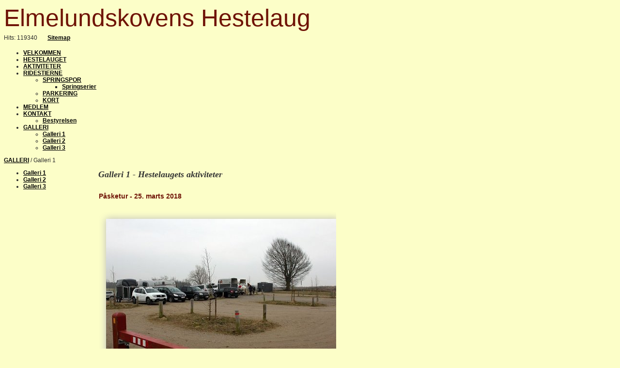

--- FILE ---
content_type: text/html; charset=iso-8859-1
request_url: https://elmelundhestelaug.dk/galleri-1
body_size: 9567
content:
<!DOCTYPE HTML>
<html>
<head>
<base href="https://elmelundhestelaug.dk">
<meta http-equiv="content-type" content="text/html; charset=iso-8859-1" />
<title>Elmelundskovens Hestelaug</title>
<meta name="description" content="meta name='google-site-verification' content='JZ_TnBC3IBx0g2F7xbDcZUFDbW7HAaZe90QSeV4E94Y',
Elmelundskovens Hestelaug har etableret 14 km gratis ridestier i Elmelundskoven ved Odense på Fyn. Hestelauget vedligeholder ridestier og springspor, afholde" />
<meta name="keywords" content="elmelundskovenshestelaug.dk, elmelundhestelaug.dk, Elmelund, ridestier, ridesti, Elmelundskovens Hestelaug, hestelaug, turridning, ride ture, ride ture Fyn, springspor, terrænspring, rytterlaug," />
<script type="text/javascript" src="admin/Systemfiles/Jquery/jquery-1.9.1.min.js"></script>
<script type="text/javascript" src="admin/Systemfiles/javascript+validate+swfobject.js?v=7"></script>
<link rel="alternate"  href="https://elmelundhestelaug.dk/Feeds/123103" type="application/rss+xml" title="elmelundhestelaug.dk"/>
<style type="text/css">
	.warning{background-color: #FFC5A8;padding: 10px;border: 1px dashed #dddddd; margin-bottom: 5px;}
	.notice{background-color: #77B272;padding: 10px;border: 1px dashed #dddddd; margin-bottom: 5px; color:#ffffff;}
	.welcome100Image{border: 0px;}
	br.innova{display:none;}
	#cmsSnippetsSidebar, #cms-standard-sidebar-left-content-elements-wrap,
	#cms-standard-sidebar-right-content-elements-wrap{width:217px; overflow:hidden;}
	a img{border:0px;}
	img.image-100{width:220px;}
	img.image-50{width:50%;}
	img.image-25{width:25%;}

	button.webshop_add_to_basket {background-image: url('../Mediafiles/Images/add_to_basket.gif');background-repeat: no-repeat;width:110px;border:1px solid #999999;background-color:#eeeeee;background-position: left center;text-align:right;padding-right:10px;}
	#webshop_customer_info_form .invalid input{background: #cc0000; color:#ffffff;}
	#webshop-form-wrap .sep-ver{width:1px; background: #eeeeee;}
	#webshop-form-wrap .sep-hor{height:1px; background: #eeeeee;}

		.cmsContentStandardGuestbookWrap input:not([type="checkbox"]), .cmsContentStandardGuestbookWrap textarea,
	.cmsContentStandardContact_formWrap input, .cmsContentStandardContact_formWrap textarea,
	.cmsContentStandardNewsletterWrap input, .cmsContentStandardNewsletterWrap textarea,
	.cmsContentStandardWebshopWrap input, .cmsContentStandardWebshopWrap textarea{
		border:1px solid #cccccc; padding: 5px; font-size:13px; -webkit-border-radius: 4px; -moz-border-radius: 4px; border-radius: 4px;
	}
	.cmsContentStandardGuestbookWrap table td, .cmsContentStandardContact_formWrap table td, .cmsContentStandardNewsletterWrap table td{background: none;}
	.cmsContentStandardGuestbookWrap button, .cmsContentStandardContact_formWrap button, .cmsContentStandardNewsletterWrap button{
		padding:8px 18px; background: #ffffff; border:1px solid #999999; font-weight: bold; -webkit-border-radius: 4px;
		-moz-border-radius: 4px; border-radius: 4px;
	}
    .lightbox {
        z-index: 1000000 !important;
    }
</style>
<link rel="stylesheet" type="text/css" href="css.php?id=123103" /><link rel="stylesheet" href="https://fonts.googleapis.com/css?family=Work+Sans:400,600,300" type="text/css" media="screen" />
<link rel="stylesheet" type="text/css" href="admin/Templates/Dynamic/hardcoded-shared/style-agg.php?sid=123103&amp;pid=1315790&amp;lid=85557&amp;template=Dynamic/hardcoded-three-columns&amp;theme=minimalist&amp;fonts=false&amp;ts=1510117429" media="screen" />

<style type="text/css">#cmsSnippetsSidebar, #cms-standard-sidebar-left-content-elements-wrap, #cms-standard-sidebar-right-content-elements-wrap{width:220px;}</style>

</head>
<body id="body" onload="validate_on_change(); " style="background-color:#fcfec8;" class="1315790 standard">

<div id="cmsOuterWrap1">
<div id="cmsOuterWrap2">
<div id="cmsOuterWrap3">
<div id="cmsOuterWrap4">
	
	<div id="cmsInnerWrap">
		
		<div id="cmsHeaderWrap">
						
			<div id="cmsHeaderInner" class="cmsInnerWrap">				
								
				<div id="cmsLogo" onclick="document.location.href='/'">
					<div id="cmsLogoText" style="color:#6f1306; font-size:50px;">Elmelundskovens Hestelaug</div>				</div>
				<div id="cmsQuickLinks">
					<table  cellspacing="0" cellpadding="0"><tr><td><table  cellspacing="0" cellpadding="0" border='0'><tr valign="middle"><td style="white-space: nowrap; " class="quick_link">Hits: 119340</td>
<td width="10">&nbsp;</td>
<td width="1" class="quick_link_separator"></td>
<td width="10">&nbsp;</td>
<td><a style="" href="?id=sitemap" class="quick_link">Sitemap</a></td>
<td width="10">&nbsp;</td>
<td width="1" class="quick_link_separator"></td>
<td width="10">&nbsp;</td>
<td><iframe src="https://www.facebook.com/plugins/like.php?href=https%3A%2F%2Felmelundhestelaug.dk%2Fgalleri-1&layout=button_count&show_faces=true&width=150&action=like&colorscheme=light&height=21&locale=da_DK" scrolling="no" frameborder="0" style="border:none; overflow:hidden; width:150px; height:21px;" allowTransparency="true"></iframe></td>
</tr></table></td></tr></table>				</div>
								<div id="cmsHeaderNavWrap">
					<div id="cmsHeaderNav">
						<ul class="dropdown">
<li id="1273915" class=""><a href="https://elmelundhestelaug.dk" title="Velkomstside"  ><span>VELKOMMEN</span></a>
</li>
<li id="1284723" class=""><a href="om-hestelauget" title="Hestelauget"  ><span>HESTELAUGET</span></a>
</li>
<li id="1390497" class=""><a href="aktiviteter" title="AKTIVITETER"  ><span>AKTIVITETER</span></a>
</li>
<li id="1316878" class=""><a href="ridestierne" title="Ridestierne"  ><span>RIDESTIERNE</span></a>
<ul class="dropdown">
<li id="1316880" class=""><a href="springspor" title="Springspor"  ><span>SPRINGSPOR</span></a>
<ul class="dropdown">
<li id="1375773" class=""><a href="springserier" title="Springserier"  ><span>Springserier</span></a>
</li>
</ul>
</li>
<li id="1316879" class=""><a href="parkering" title="Parkering"  ><span>PARKERING</span></a>
</li>
<li id="1273919" class=""><a href="side4" title="Kort"  ><span>KORT</span></a>
</li>
</ul>
</li>
<li id="1273916" class=""><a href="side1" title="Medlem"  ><span>MEDLEM</span></a>
</li>
<li id="1284715" class=""><a href="kontakt-2" title="Kontakt"  ><span>KONTAKT</span></a>
<ul class="dropdown">
<li id="1313038" class=""><a href="bestyrelsen" title="Bestyrelsen"  ><span>Bestyrelsen</span></a>
</li>
</ul>
</li>
<li id="1315789" class="selected"><a href="galleri-4" title="Galleri"  ><span>GALLERI</span></a>
<ul class="dropdown">
<li id="1315790" class="selected"><a href="galleri-1" title="Galleri 1- Hestelaugets aktiviteter"  ><span>Galleri 1</span></a>
</li>
<li id="1315735" class=""><a href="galleri-2" title="Galleri 2 - Brugernes egne billeder"  ><span>Galleri 2</span></a>
</li>
<li id="1315477" class=""><a href="galleri" title="Galleri 3 - Etablering af ridestierne 2015 - 2016"  ><span>Galleri 3</span></a>
</li>
</ul>
</li>
</ul>
						<div style="clear:left;"></div>
					</div>
				</div>
			</div>
			
			<div id="cmsHeaderFullWidthWrap">
				
			</div>
		</div>
		
				<div id="cmsHeaderSubWrap">
			<div id="cmsHeaderSubInner" class="cmsInnerWrap">
				<div id="cmsBreadcrumbs">
					<a href="?id=1315789">GALLERI</a>&nbsp;/&nbsp;Galleri 1				</div>				
			</div>
		</div>
				
		<div id="cmsMiddleWrap">
						
			<div id="cmsMiddleInner" class="cmsInnerWrap">
				
				<table style="width:100%;" cellpadding="0" cellspacing="0">
					
										<tr>		
						<td valign="top" id="cmsLeftCol">						
							<div id="cmsMiddleNav">
<ul>
<li id="1315790" class="selected"><a href="galleri-1" title="Galleri 1- Hestelaugets aktiviteter"  ><span>Galleri 1</span></a>
</li>
<li id="1315735" class=""><a href="galleri-2" title="Galleri 2 - Brugernes egne billeder"  ><span>Galleri 2</span></a>
</li>
<li id="1315477" class=""><a href="galleri" title="Galleri 3 - Etablering af ridestierne 2015 - 2016"  ><span>Galleri 3</span></a>
</li>
</ul>
</div>
							

						</td>		
						
						<td id="cmsStandardContent" valign="top">							
       						
	<table cellpadding="0" cellspacing="0">
		<tr>	  
			<td width="1"></td>
			<td width="2"></td>
			<td>
		
						
				<!--Headline-->
				<table cellspacing="0" cellpadding="0" width="490">
				  	<tr> 	  
				 	  	<td width="6" valign="top"></td>
						<td class="standard-page-headline-wrap">
							<h1>Galleri 1 - Hestelaugets aktiviteter</h1>						</td>
					</tr>
				</table>
	
										<table cellpadding="0" cellspacing="0" width="100%">
						    <tr>
						    	<td></td>
						    	<td colspan="3"></td>
						    </tr>
						    <tr>		  
								<td width="6" valign="top"></td>			
						    	<td width="1"></td>
					
											
					      		<td>
					      															  	<div style="overflow:hidden;width:490px;" class="pageContentSection cmsContentStandardTextWrap">
								  	
								  	<div class='m_text_container'><h2><strong>P&aring;sketur - 25. marts 2018</strong></h2></div>																		</div>
							  </td>
							  <td width="1"></td>
							</tr>
							<tr>
								<td></td>
								<td colspan="3"></td>
							</tr>
							<tr>
								<td height=10></td>
							</tr>
					  	</table> 
										<table cellpadding="0" cellspacing="0" width="100%">
						    <tr>
						    	<td></td>
						    	<td colspan="3"></td>
						    </tr>
						    <tr>		  
								<td width="6" valign="top"></td>			
						    	<td width="1"></td>
					
											
					      		<td>
					      															  	<div style="overflow:hidden;width:490px;" class="pageContentSection cmsContentStandardGalleryWrap">
								  	
								  	
				<script>
					$(window).load(function(){
						var galleryImageOffset, galleryPosY, galleryPosX, galleryCaption, galleryImgHeight, galleryImgWidth;
						$("a.caption-hover").hover(function(){
							if ( !$(".gallery-caption-wrap").length ){
								$("#cmsOuterWrap1").prepend("<div class=\"gallery-caption-wrap\" style=\"display:none; position:absolute; overflow:auto; width:250px; z-index:2; background: url(https://elmelundhestelaug.dk/admin/Mediafiles/Images/arrow_up.png) no-repeat center top;\"><div class=\"inner\" style=\"color:white; padding:10px; margin-top:8px; font-size:11px; text-decoration:none; font-weight:normal; line-height:150%; background:#222222; border-radius:4px;\"></div></div>");
							}							
							galleryImageOffset = $(this).offset();	
							galleryImgHeight = $(this).find("img").height(); galleryImgWidth = $(this).find("img").width();
							if ($(this).parent().parent().hasClass("nailthumb-container")){galleryImgHeight = $(this).parent().parent().height(); galleryImgWidth = $(this).parent().parent().width();}		
							galleryPosY = (galleryImageOffset.top + galleryImgHeight) - 5 + "px";
							galleryPosX = (galleryImageOffset.left - $(window).scrollLeft() + ( (galleryImgWidth-250)/2 )) + "px";							
							galleryCaption = $(this).attr("data-title");
							$(".gallery-caption-wrap .inner").html( galleryCaption );
							$(".gallery-caption-wrap").css("top",galleryPosY).css("left",galleryPosX).fadeIn(200);														
						},
						function(){
							$(".gallery-caption-wrap").hide();
						});
					});
				</script>
				<script>
					jQuery(document).ready(function() {
						$('a.read_more').click(function(){
	  						$(this).parent().find('span.read_more_wrap, span.read_more_delimiter, a.read_more .label1, a.read_more .label2').toggle();
	  						return false;
	  					});
  					});
				</script>
				<style type='text/css'>
					span.read_more_wrap, a.read_more .label2{display:none;}
				</style>
				<script type="text/javascript" src="https://elmelundhestelaug.dk/admin/Modules/Gallery_v2/Js/nailthumb/jquery.nailthumb.1.1.min.js"></script><script type="text/javascript" src="https://elmelundhestelaug.dk/admin/Modules/Gallery_v2/Js/imagesloaded.pkgd.min.js"></script><link rel="stylesheet" type="text/css" href="https://elmelundhestelaug.dk/admin/Modules/Gallery_v2/Js/nailthumb/jquery.nailthumb.1.1.min.css" media="screen" /><script>function galleryCropped(iWidth, sGalleryCroppedSelector){
					$(sGalleryCroppedSelector).imagesLoaded( function() { 
						$(sGalleryCroppedSelector).nailthumb({width:iWidth, height:iWidth, fitDirection:'center center', replaceAnimation:'null', preload:false});
					});
				}
				$(document).ready(function() {					
					var imgWidthTmp252995 = $('.gallery-cropped-wrap-252995').width() / 6;
					imgWidthTmp252995 -= 30;
                    galleryCropped(imgWidthTmp252995, '.nailthumb-container-252995');                    
                });
                var resizeTimer252995 = null;
                $(window).bind('resize', function() {				    	
                	imgWidthTmp252995 = $('.gallery-cropped-wrap-252995').width() / 6;
					imgWidthTmp252995 -= 30;
			       	if (resizeTimer252995) clearTimeout(resizeTimer252995);			       	
			        resizeTimer252995 = setTimeout(function(){ galleryCropped(imgWidthTmp252995, '.nailthumb-container-252995'); }, 200); 
			    });                
                </script><style>.gallery-cropped-wrap-252995 .nailthumb-container{float:left;margin:15px;box-shadow: 0 0 15px #bbbbbb;}.gallery-cropped-wrap .nailthumb-container img, a.caption-hover{display:block;}</style><script type="text/javascript" language="javascript" src="https://elmelundhestelaug.dk/admin/Systemfiles/Jquery/Lightbox/jquery-lightbox-2.7.1/js/lightbox.min.js"></script>
<link rel="stylesheet" href="https://elmelundhestelaug.dk/admin/Systemfiles/Jquery/Lightbox/jquery-lightbox-2.7.1/css/lightbox.css" type="text/css" media="screen" />
			
				<div class="gallery-wrap gallery-wrap-252995 gallery-cropped-wrap gallery-cropped-wrap-252995">
					 <div class="nailthumb-container nailthumb-container-252995"><div class="inner"><a href="/uf/120000_129999/123103/bdf22571cc57268dc025ed2ea511f948.jpg" class="" data-lightbox="252995"><img src="/uf/120000_129999/123103/L/bdf22571cc57268dc025ed2ea511f948.jpg" alt="" title="" /></a></div></div> <div class="nailthumb-container nailthumb-container-252995"><div class="inner"><a href="/uf/120000_129999/123103/bfb39801b6827d6d08c6b4d6b225cb50.jpg" class="" data-lightbox="252995"><img src="/uf/120000_129999/123103/L/bfb39801b6827d6d08c6b4d6b225cb50.jpg" alt="" title="" /></a></div></div> <div class="nailthumb-container nailthumb-container-252995"><div class="inner"><a href="/uf/120000_129999/123103/46a6f5dce75fe8b47076806ed56d8d08.jpg" class="" data-lightbox="252995"><img src="/uf/120000_129999/123103/L/46a6f5dce75fe8b47076806ed56d8d08.jpg" alt="" title="" /></a></div></div> <div class="nailthumb-container nailthumb-container-252995"><div class="inner"><a href="/uf/120000_129999/123103/f93bcd0296fd06c7a577859e88cef25e.jpg" class="" data-lightbox="252995"><img src="/uf/120000_129999/123103/L/f93bcd0296fd06c7a577859e88cef25e.jpg" alt="" title="" /></a></div></div> <div class="nailthumb-container nailthumb-container-252995"><div class="inner"><a href="/uf/120000_129999/123103/564d52f00fce8beb642a25314d725d43.jpg" class="" data-lightbox="252995"><img src="/uf/120000_129999/123103/L/564d52f00fce8beb642a25314d725d43.jpg" alt="" title="" /></a></div></div> <div class="nailthumb-container nailthumb-container-252995"><div class="inner"><a href="/uf/120000_129999/123103/48979999848d8e86d7563c7075cad6de.jpg" class="" data-lightbox="252995"><img src="/uf/120000_129999/123103/L/48979999848d8e86d7563c7075cad6de.jpg" alt="" title="" /></a></div></div> <div class="nailthumb-container nailthumb-container-252995"><div class="inner"><a href="/uf/120000_129999/123103/b547797333b1c08a7d694e813c6fe929.jpg" class="" data-lightbox="252995"><img src="/uf/120000_129999/123103/L/b547797333b1c08a7d694e813c6fe929.jpg" alt="" title="" /></a></div></div> <div class="nailthumb-container nailthumb-container-252995"><div class="inner"><a href="/uf/120000_129999/123103/81cb6a5496abe7167a7243a959c2930a.jpg" class="" data-lightbox="252995"><img src="/uf/120000_129999/123103/L/81cb6a5496abe7167a7243a959c2930a.jpg" alt="" title="" /></a></div></div> <div class="nailthumb-container nailthumb-container-252995"><div class="inner"><a href="/uf/120000_129999/123103/689158449af25f5e76159a87ce0fbec1.jpg" class="" data-lightbox="252995"><img src="/uf/120000_129999/123103/L/689158449af25f5e76159a87ce0fbec1.jpg" alt="" title="" /></a></div></div> <div class="nailthumb-container nailthumb-container-252995"><div class="inner"><a href="/uf/120000_129999/123103/06b0bab95bffff651c7387eb1a99f153.jpg" class="" data-lightbox="252995"><img src="/uf/120000_129999/123103/L/06b0bab95bffff651c7387eb1a99f153.jpg" alt="" title="" /></a></div></div> <div class="nailthumb-container nailthumb-container-252995"><div class="inner"><a href="/uf/120000_129999/123103/43bd64b3be423d381055f42b7198ac05.jpg" class="" data-lightbox="252995"><img src="/uf/120000_129999/123103/L/43bd64b3be423d381055f42b7198ac05.jpg" alt="" title="" /></a></div></div> <div class="nailthumb-container nailthumb-container-252995"><div class="inner"><a href="/uf/120000_129999/123103/b694ff306ce52ac9e27d44dba9ee5980.jpg" class="" data-lightbox="252995"><img src="/uf/120000_129999/123103/L/b694ff306ce52ac9e27d44dba9ee5980.jpg" alt="" title="" /></a></div></div>
					<div style="clear:left;"></div>
				</div>
																					</div>
							  </td>
							  <td width="1"></td>
							</tr>
							<tr>
								<td></td>
								<td colspan="3"></td>
							</tr>
							<tr>
								<td height=10></td>
							</tr>
					  	</table> 
										<table cellpadding="0" cellspacing="0" width="100%">
						    <tr>
						    	<td></td>
						    	<td colspan="3"></td>
						    </tr>
						    <tr>		  
								<td width="6" valign="top"></td>			
						    	<td width="1"></td>
					
											
					      		<td>
					      															  	<div style="overflow:hidden;width:490px;" class="pageContentSection cmsContentStandardTextWrap">
								  	
								  	<div class='m_text_container'><h2><strong>Arbejdsdag - 20. januar 2018</strong></h2></div>																		</div>
							  </td>
							  <td width="1"></td>
							</tr>
							<tr>
								<td></td>
								<td colspan="3"></td>
							</tr>
							<tr>
								<td height=10></td>
							</tr>
					  	</table> 
										<table cellpadding="0" cellspacing="0" width="100%">
						    <tr>
						    	<td></td>
						    	<td colspan="3"></td>
						    </tr>
						    <tr>		  
								<td width="6" valign="top"></td>			
						    	<td width="1"></td>
					
											
					      		<td>
					      															  	<div style="overflow:hidden;width:490px;" class="pageContentSection cmsContentStandardGalleryWrap">
								  	
								  	<script>
				$(document).ready(function() {					
					var imgWidthTmp252994 = $('.gallery-cropped-wrap-252994').width() / 5;
					imgWidthTmp252994 -= 30;
                    galleryCropped(imgWidthTmp252994, '.nailthumb-container-252994');                    
                });
                var resizeTimer252994 = null;
                $(window).bind('resize', function() {				    	
                	imgWidthTmp252994 = $('.gallery-cropped-wrap-252994').width() / 5;
					imgWidthTmp252994 -= 30;
			       	if (resizeTimer252994) clearTimeout(resizeTimer252994);			       	
			        resizeTimer252994 = setTimeout(function(){ galleryCropped(imgWidthTmp252994, '.nailthumb-container-252994'); }, 200); 
			    });                
                </script><style>.gallery-cropped-wrap-252994 .nailthumb-container{float:left;margin:15px;box-shadow: 0 0 15px #bbbbbb;}</style>			
				<div class="gallery-wrap gallery-wrap-252994 gallery-cropped-wrap gallery-cropped-wrap-252994">
					 <div class="nailthumb-container nailthumb-container-252994"><div class="inner"><a href="/uf/120000_129999/123103/f3708134a92c81d61a9b4715aa4b1b4d.jpg" class="" data-lightbox="252994"><img src="/uf/120000_129999/123103/L/f3708134a92c81d61a9b4715aa4b1b4d.jpg" alt="" title="" /></a></div></div> <div class="nailthumb-container nailthumb-container-252994"><div class="inner"><a href="/uf/120000_129999/123103/a76f7bb001ec61cfee3d91af4f24e53b.jpg" class="" data-lightbox="252994"><img src="/uf/120000_129999/123103/L/a76f7bb001ec61cfee3d91af4f24e53b.jpg" alt="" title="" /></a></div></div> <div class="nailthumb-container nailthumb-container-252994"><div class="inner"><a href="/uf/120000_129999/123103/f287b65073bf8489ee341587236a7295.jpg" class="" data-lightbox="252994"><img src="/uf/120000_129999/123103/L/f287b65073bf8489ee341587236a7295.jpg" alt="" title="" /></a></div></div> <div class="nailthumb-container nailthumb-container-252994"><div class="inner"><a href="/uf/120000_129999/123103/3efd859a0f8e16fc73b9ae4ad34aa93e.jpg" class="" data-lightbox="252994"><img src="/uf/120000_129999/123103/L/3efd859a0f8e16fc73b9ae4ad34aa93e.jpg" alt="" title="" /></a></div></div> <div class="nailthumb-container nailthumb-container-252994"><div class="inner"><a href="/uf/120000_129999/123103/d68c4053b1123dcb1851de44b80c9cce.jpg" class="" data-lightbox="252994"><img src="/uf/120000_129999/123103/L/d68c4053b1123dcb1851de44b80c9cce.jpg" alt="" title="" /></a></div></div>
					<div style="clear:left;"></div>
				</div>
																					</div>
							  </td>
							  <td width="1"></td>
							</tr>
							<tr>
								<td></td>
								<td colspan="3"></td>
							</tr>
							<tr>
								<td height=10></td>
							</tr>
					  	</table> 
										<table cellpadding="0" cellspacing="0" width="100%">
						    <tr>
						    	<td></td>
						    	<td colspan="3"></td>
						    </tr>
						    <tr>		  
								<td width="6" valign="top"></td>			
						    	<td width="1"></td>
					
											
					      		<td>
					      															  	<div style="overflow:hidden;width:490px;" class="pageContentSection cmsContentStandardTextWrap">
								  	
								  	<div class='m_text_container'><h2><strong>Juletur - 10. december 2017</strong></h2></div>																		</div>
							  </td>
							  <td width="1"></td>
							</tr>
							<tr>
								<td></td>
								<td colspan="3"></td>
							</tr>
							<tr>
								<td height=10></td>
							</tr>
					  	</table> 
										<table cellpadding="0" cellspacing="0" width="100%">
						    <tr>
						    	<td></td>
						    	<td colspan="3"></td>
						    </tr>
						    <tr>		  
								<td width="6" valign="top"></td>			
						    	<td width="1"></td>
					
											
					      		<td>
					      															  	<div style="overflow:hidden;width:490px;" class="pageContentSection cmsContentStandardGalleryWrap">
								  	
								  	<script>
				$(document).ready(function() {					
					var imgWidthTmp252993 = $('.gallery-cropped-wrap-252993').width() / 6;
					imgWidthTmp252993 -= 30;
                    galleryCropped(imgWidthTmp252993, '.nailthumb-container-252993');                    
                });
                var resizeTimer252993 = null;
                $(window).bind('resize', function() {				    	
                	imgWidthTmp252993 = $('.gallery-cropped-wrap-252993').width() / 6;
					imgWidthTmp252993 -= 30;
			       	if (resizeTimer252993) clearTimeout(resizeTimer252993);			       	
			        resizeTimer252993 = setTimeout(function(){ galleryCropped(imgWidthTmp252993, '.nailthumb-container-252993'); }, 200); 
			    });                
                </script><style>.gallery-cropped-wrap-252993 .nailthumb-container{float:left;margin:15px;box-shadow: 0 0 15px #bbbbbb;}</style>			
				<div class="gallery-wrap gallery-wrap-252993 gallery-cropped-wrap gallery-cropped-wrap-252993">
					 <div class="nailthumb-container nailthumb-container-252993"><div class="inner"><a href="/uf/120000_129999/123103/bc32d01fa992695e0886cd79653bfad0.jpg" class="" data-lightbox="252993"><img src="/uf/120000_129999/123103/L/bc32d01fa992695e0886cd79653bfad0.jpg" alt="" title="" /></a></div></div> <div class="nailthumb-container nailthumb-container-252993"><div class="inner"><a href="/uf/120000_129999/123103/2fbcacd9bcf8c06b4a4b46fb2dc23e0b.jpg" class="" data-lightbox="252993"><img src="/uf/120000_129999/123103/L/2fbcacd9bcf8c06b4a4b46fb2dc23e0b.jpg" alt="" title="" /></a></div></div> <div class="nailthumb-container nailthumb-container-252993"><div class="inner"><a href="/uf/120000_129999/123103/6f3d70875ae32c70c79fef80062d322f.jpg" class="" data-lightbox="252993"><img src="/uf/120000_129999/123103/L/6f3d70875ae32c70c79fef80062d322f.jpg" alt="" title="" /></a></div></div> <div class="nailthumb-container nailthumb-container-252993"><div class="inner"><a href="/uf/120000_129999/123103/25735db609187b38ea044616797c5c76.jpg" class="" data-lightbox="252993"><img src="/uf/120000_129999/123103/L/25735db609187b38ea044616797c5c76.jpg" alt="" title="" /></a></div></div> <div class="nailthumb-container nailthumb-container-252993"><div class="inner"><a href="/uf/120000_129999/123103/3fa22942c67816efc6af32e8f50b360c.jpg" class="" data-lightbox="252993"><img src="/uf/120000_129999/123103/L/3fa22942c67816efc6af32e8f50b360c.jpg" alt="" title="" /></a></div></div> <div class="nailthumb-container nailthumb-container-252993"><div class="inner"><a href="/uf/120000_129999/123103/cf0d3dc80ade6b13bbd9e4ad32d6b91f.jpg" class="" data-lightbox="252993"><img src="/uf/120000_129999/123103/L/cf0d3dc80ade6b13bbd9e4ad32d6b91f.jpg" alt="" title="" /></a></div></div> <div class="nailthumb-container nailthumb-container-252993"><div class="inner"><a href="/uf/120000_129999/123103/58bff3961b06e5e38e1b1fdca9f3e2fe.jpg" class="" data-lightbox="252993"><img src="/uf/120000_129999/123103/L/58bff3961b06e5e38e1b1fdca9f3e2fe.jpg" alt="" title="" /></a></div></div> <div class="nailthumb-container nailthumb-container-252993"><div class="inner"><a href="/uf/120000_129999/123103/fe5d7f54b43b97552e860af5ce3de293.jpg" class="" data-lightbox="252993"><img src="/uf/120000_129999/123103/L/fe5d7f54b43b97552e860af5ce3de293.jpg" alt="" title="" /></a></div></div> <div class="nailthumb-container nailthumb-container-252993"><div class="inner"><a href="/uf/120000_129999/123103/dbaade9b4f6fe43bf4d236a85cc64a98.jpg" class="" data-lightbox="252993"><img src="/uf/120000_129999/123103/L/dbaade9b4f6fe43bf4d236a85cc64a98.jpg" alt="" title="" /></a></div></div> <div class="nailthumb-container nailthumb-container-252993"><div class="inner"><a href="/uf/120000_129999/123103/1f2112cbffe62c92fcf2f0edfbdbd12c.jpg" class="" data-lightbox="252993"><img src="/uf/120000_129999/123103/L/1f2112cbffe62c92fcf2f0edfbdbd12c.jpg" alt="" title="" /></a></div></div>
					<div style="clear:left;"></div>
				</div>
																					</div>
							  </td>
							  <td width="1"></td>
							</tr>
							<tr>
								<td></td>
								<td colspan="3"></td>
							</tr>
							<tr>
								<td height=10></td>
							</tr>
					  	</table> 
										<table cellpadding="0" cellspacing="0" width="100%">
						    <tr>
						    	<td></td>
						    	<td colspan="3"></td>
						    </tr>
						    <tr>		  
								<td width="6" valign="top"></td>			
						    	<td width="1"></td>
					
											
					      		<td>
					      															  	<div style="overflow:hidden;width:490px;" class="pageContentSection cmsContentStandardTextWrap">
								  	
								  	<div class='m_text_container'><h2><strong>L&oslash;vfaldstur&nbsp; - 12. november 2017</strong></h2></div>																		</div>
							  </td>
							  <td width="1"></td>
							</tr>
							<tr>
								<td></td>
								<td colspan="3"></td>
							</tr>
							<tr>
								<td height=10></td>
							</tr>
					  	</table> 
										<table cellpadding="0" cellspacing="0" width="100%">
						    <tr>
						    	<td></td>
						    	<td colspan="3"></td>
						    </tr>
						    <tr>		  
								<td width="6" valign="top"></td>			
						    	<td width="1"></td>
					
											
					      		<td>
					      															  	<div style="overflow:hidden;width:490px;" class="pageContentSection cmsContentStandardGalleryWrap">
								  	
								  	<script>
				$(document).ready(function() {					
					var imgWidthTmp246014 = $('.gallery-cropped-wrap-246014').width() / 6;
					imgWidthTmp246014 -= 30;
                    galleryCropped(imgWidthTmp246014, '.nailthumb-container-246014');                    
                });
                var resizeTimer246014 = null;
                $(window).bind('resize', function() {				    	
                	imgWidthTmp246014 = $('.gallery-cropped-wrap-246014').width() / 6;
					imgWidthTmp246014 -= 30;
			       	if (resizeTimer246014) clearTimeout(resizeTimer246014);			       	
			        resizeTimer246014 = setTimeout(function(){ galleryCropped(imgWidthTmp246014, '.nailthumb-container-246014'); }, 200); 
			    });                
                </script><style>.gallery-cropped-wrap-246014 .nailthumb-container{float:left;margin:15px;box-shadow: 0 0 15px #bbbbbb;}</style>			
				<div class="gallery-wrap gallery-wrap-246014 gallery-cropped-wrap gallery-cropped-wrap-246014">
					 <div class="nailthumb-container nailthumb-container-246014"><div class="inner"><a href="/uf/120000_129999/123103/4acdbf5dacbee592965b33d420f3b26d.jpg" class="" data-lightbox="246014"><img src="/uf/120000_129999/123103/L/4acdbf5dacbee592965b33d420f3b26d.jpg" alt="" title="" /></a></div></div> <div class="nailthumb-container nailthumb-container-246014"><div class="inner"><a href="/uf/120000_129999/123103/9b58bf09b7e54ca773a55c868569b1c6.jpg" class="" data-lightbox="246014"><img src="/uf/120000_129999/123103/L/9b58bf09b7e54ca773a55c868569b1c6.jpg" alt="" title="" /></a></div></div> <div class="nailthumb-container nailthumb-container-246014"><div class="inner"><a href="/uf/120000_129999/123103/d4232a69692734130e7417a4f8e7fdb6.jpg" class="" data-lightbox="246014"><img src="/uf/120000_129999/123103/L/d4232a69692734130e7417a4f8e7fdb6.jpg" alt="" title="" /></a></div></div> <div class="nailthumb-container nailthumb-container-246014"><div class="inner"><a href="/uf/120000_129999/123103/a4fc983d897566848fc44689bbe5821b.jpg" class="" data-lightbox="246014"><img src="/uf/120000_129999/123103/L/a4fc983d897566848fc44689bbe5821b.jpg" alt="" title="" /></a></div></div> <div class="nailthumb-container nailthumb-container-246014"><div class="inner"><a href="/uf/120000_129999/123103/56e93711ab0ff55acfdc3b2159447e24.jpg" class="" data-lightbox="246014"><img src="/uf/120000_129999/123103/L/56e93711ab0ff55acfdc3b2159447e24.jpg" alt="" title="" /></a></div></div> <div class="nailthumb-container nailthumb-container-246014"><div class="inner"><a href="/uf/120000_129999/123103/8a96eed613a233540fd26a43035a635d.jpg" class="" data-lightbox="246014"><img src="/uf/120000_129999/123103/L/8a96eed613a233540fd26a43035a635d.jpg" alt="" title="" /></a></div></div> <div class="nailthumb-container nailthumb-container-246014"><div class="inner"><a href="/uf/120000_129999/123103/167632e9008c9db0c68883a892a96553.jpg" class="" data-lightbox="246014"><img src="/uf/120000_129999/123103/L/167632e9008c9db0c68883a892a96553.jpg" alt="" title="" /></a></div></div> <div class="nailthumb-container nailthumb-container-246014"><div class="inner"><a href="/uf/120000_129999/123103/30f628fa5f9ed297c4d7d29b96856685.jpg" class="" data-lightbox="246014"><img src="/uf/120000_129999/123103/L/30f628fa5f9ed297c4d7d29b96856685.jpg" alt="" title="" /></a></div></div> <div class="nailthumb-container nailthumb-container-246014"><div class="inner"><a href="/uf/120000_129999/123103/73791eb864e8ca54f3d1ab3c7044d780.jpg" class="" data-lightbox="246014"><img src="/uf/120000_129999/123103/L/73791eb864e8ca54f3d1ab3c7044d780.jpg" alt="" title="" /></a></div></div> <div class="nailthumb-container nailthumb-container-246014"><div class="inner"><a href="/uf/120000_129999/123103/cebad7a00db78f1a9ec626d9c67348e9.jpg" class="" data-lightbox="246014"><img src="/uf/120000_129999/123103/L/cebad7a00db78f1a9ec626d9c67348e9.jpg" alt="" title="" /></a></div></div> <div class="nailthumb-container nailthumb-container-246014"><div class="inner"><a href="/uf/120000_129999/123103/0e54ee841e4c1abb20dd4447a024d75d.jpg" class="" data-lightbox="246014"><img src="/uf/120000_129999/123103/L/0e54ee841e4c1abb20dd4447a024d75d.jpg" alt="" title="" /></a></div></div> <div class="nailthumb-container nailthumb-container-246014"><div class="inner"><a href="/uf/120000_129999/123103/e1cc6082862afc804c30d1c982975abb.jpg" class="" data-lightbox="246014"><img src="/uf/120000_129999/123103/L/e1cc6082862afc804c30d1c982975abb.jpg" alt="" title="" /></a></div></div> <div class="nailthumb-container nailthumb-container-246014"><div class="inner"><a href="/uf/120000_129999/123103/3c020f5d7fcf21c855a9fdaf1244a868.jpg" class="" data-lightbox="246014"><img src="/uf/120000_129999/123103/L/3c020f5d7fcf21c855a9fdaf1244a868.jpg" alt="" title="" /></a></div></div> <div class="nailthumb-container nailthumb-container-246014"><div class="inner"><a href="/uf/120000_129999/123103/8ea4d8d64ff8a5cae300c0484a92beea.jpg" class="" data-lightbox="246014"><img src="/uf/120000_129999/123103/L/8ea4d8d64ff8a5cae300c0484a92beea.jpg" alt="" title="" /></a></div></div> <div class="nailthumb-container nailthumb-container-246014"><div class="inner"><a href="/uf/120000_129999/123103/ade9800514870bf84a1271378f69051c.jpg" class="" data-lightbox="246014"><img src="/uf/120000_129999/123103/L/ade9800514870bf84a1271378f69051c.jpg" alt="" title="" /></a></div></div> <div class="nailthumb-container nailthumb-container-246014"><div class="inner"><a href="/uf/120000_129999/123103/a2aaf9b329e0fda95b9a0bbcc8251ada.jpg" class="" data-lightbox="246014"><img src="/uf/120000_129999/123103/L/a2aaf9b329e0fda95b9a0bbcc8251ada.jpg" alt="" title="" /></a></div></div> <div class="nailthumb-container nailthumb-container-246014"><div class="inner"><a href="/uf/120000_129999/123103/41ca7ff86c3e946d573551380bfbbb22.jpg" class="" data-lightbox="246014"><img src="/uf/120000_129999/123103/L/41ca7ff86c3e946d573551380bfbbb22.jpg" alt="" title="" /></a></div></div> <div class="nailthumb-container nailthumb-container-246014"><div class="inner"><a href="/uf/120000_129999/123103/7f9fe92e376bc3c456b18934c3580aaf.jpg" class="" data-lightbox="246014"><img src="/uf/120000_129999/123103/L/7f9fe92e376bc3c456b18934c3580aaf.jpg" alt="" title="" /></a></div></div> <div class="nailthumb-container nailthumb-container-246014"><div class="inner"><a href="/uf/120000_129999/123103/daada70b764a8c155e6b089796883f0d.jpg" class="" data-lightbox="246014"><img src="/uf/120000_129999/123103/L/daada70b764a8c155e6b089796883f0d.jpg" alt="" title="" /></a></div></div> <div class="nailthumb-container nailthumb-container-246014"><div class="inner"><a href="/uf/120000_129999/123103/ad8c90f02dbba4536b5bb9cd39f3bf20.jpg" class="" data-lightbox="246014"><img src="/uf/120000_129999/123103/L/ad8c90f02dbba4536b5bb9cd39f3bf20.jpg" alt="" title="" /></a></div></div> <div class="nailthumb-container nailthumb-container-246014"><div class="inner"><a href="/uf/120000_129999/123103/5ab35d6af53d8a30aa0447a22c6c2c5c.jpg" class="" data-lightbox="246014"><img src="/uf/120000_129999/123103/L/5ab35d6af53d8a30aa0447a22c6c2c5c.jpg" alt="" title="" /></a></div></div> <div class="nailthumb-container nailthumb-container-246014"><div class="inner"><a href="/uf/120000_129999/123103/cbbc74b44cc3c9b4673a2c54a596e7b2.jpg" class="" data-lightbox="246014"><img src="/uf/120000_129999/123103/L/cbbc74b44cc3c9b4673a2c54a596e7b2.jpg" alt="" title="" /></a></div></div> <div class="nailthumb-container nailthumb-container-246014"><div class="inner"><a href="/uf/120000_129999/123103/0fe40dff94abeebd6555d70bd33cef7e.jpg" class="" data-lightbox="246014"><img src="/uf/120000_129999/123103/L/0fe40dff94abeebd6555d70bd33cef7e.jpg" alt="" title="" /></a></div></div>
					<div style="clear:left;"></div>
				</div>
																					</div>
							  </td>
							  <td width="1"></td>
							</tr>
							<tr>
								<td></td>
								<td colspan="3"></td>
							</tr>
							<tr>
								<td height=10></td>
							</tr>
					  	</table> 
										<table cellpadding="0" cellspacing="0" width="100%">
						    <tr>
						    	<td></td>
						    	<td colspan="3"></td>
						    </tr>
						    <tr>		  
								<td width="6" valign="top"></td>			
						    	<td width="1"></td>
					
											
					      		<td>
					      															  	<div style="overflow:hidden;width:490px;" class="pageContentSection cmsContentStandardTextWrap">
								  	
								  	<div class='m_text_container'><h2><strong>Arbejdsdag - 10. oktober 2017</strong></h2></div>																		</div>
							  </td>
							  <td width="1"></td>
							</tr>
							<tr>
								<td></td>
								<td colspan="3"></td>
							</tr>
							<tr>
								<td height=10></td>
							</tr>
					  	</table> 
										<table cellpadding="0" cellspacing="0" width="100%">
						    <tr>
						    	<td></td>
						    	<td colspan="3"></td>
						    </tr>
						    <tr>		  
								<td width="6" valign="top"></td>			
						    	<td width="1"></td>
					
											
					      		<td>
					      															  	<div style="overflow:hidden;width:490px;" class="pageContentSection cmsContentStandardGalleryWrap">
								  	
								  	
					<script type="text/javascript" src="https://elmelundhestelaug.dk/admin/Modules/Gallery_v2/Js/masonry/masonry.pkgd.min.js"></script>
					<script type="text/javascript" src="https://elmelundhestelaug.dk/admin/Modules/Gallery_v2/Js/imagesloaded.pkgd.min.js"></script>
					
				<style>
					.gallery-masonry-wrap-252997 .item { width: 16.666666666667%;}
					.gallery-masonry-wrap-252997 .item img{width:100%; display: block;}
					.gallery-masonry-wrap-252997 .item .inner{margin:15px;box-shadow: 0 0 15px #bbbbbb;}
					.gallery-masonry-wrap .caption{margin:10px 0 0 0;}
					</style><script>
					$(document).ready(function(){						
						var $container = $(".gallery-masonry-wrap-252997").masonry({itemSelector: ".item"});
						$container.imagesLoaded( function() { $container.masonry(); });
						$("a.read_more").click(function(){ $container.masonry(); });
			        });</script>			
				<div class="gallery-wrap gallery-wrap-252997 gallery-masonry-wrap gallery-masonry-wrap-252997">
					<div class="item"><div class="inner"><a href="/uf/120000_129999/123103/24e95917b3e203591cee56f7987e2a54.jpg" class="" data-lightbox="252997"><img src="/uf/120000_129999/123103/L/24e95917b3e203591cee56f7987e2a54.jpg" alt="" title="" /></a></div></div><div class="item"><div class="inner"><a href="/uf/120000_129999/123103/639a04b24bd62a657ab44ffb90257126.jpg" class="" data-lightbox="252997"><img src="/uf/120000_129999/123103/L/639a04b24bd62a657ab44ffb90257126.jpg" alt="" title="" /></a></div></div><div class="item"><div class="inner"><a href="/uf/120000_129999/123103/d5e8ee786bc7242fa317582c51f3c51c.jpg" class="" data-lightbox="252997"><img src="/uf/120000_129999/123103/L/d5e8ee786bc7242fa317582c51f3c51c.jpg" alt="" title="" /></a></div></div><div class="item"><div class="inner"><a href="/uf/120000_129999/123103/fbd9acba8f7bc3f9ff4e04176346dd37.jpg" class="" data-lightbox="252997"><img src="/uf/120000_129999/123103/L/fbd9acba8f7bc3f9ff4e04176346dd37.jpg" alt="" title="" /></a></div></div><div class="item"><div class="inner"><a href="/uf/120000_129999/123103/0898377b947fdc360b0a21adb342e9c4.jpg" class="" data-lightbox="252997"><img src="/uf/120000_129999/123103/L/0898377b947fdc360b0a21adb342e9c4.jpg" alt="" title="" /></a></div></div><div class="item"><div class="inner"><a href="/uf/120000_129999/123103/6ab411371b86826f4e180853f6ed3ce1.jpg" class="" data-lightbox="252997"><img src="/uf/120000_129999/123103/L/6ab411371b86826f4e180853f6ed3ce1.jpg" alt="" title="" /></a></div></div><div class="item"><div class="inner"><a href="/uf/120000_129999/123103/647c622008461b536a9314e553961ee6.jpg" class="" data-lightbox="252997"><img src="/uf/120000_129999/123103/L/647c622008461b536a9314e553961ee6.jpg" alt="" title="" /></a></div></div>
					<div style="clear:left;"></div>
				</div>
																					</div>
							  </td>
							  <td width="1"></td>
							</tr>
							<tr>
								<td></td>
								<td colspan="3"></td>
							</tr>
							<tr>
								<td height=10></td>
							</tr>
					  	</table> 
										<table cellpadding="0" cellspacing="0" width="100%">
						    <tr>
						    	<td></td>
						    	<td colspan="3"></td>
						    </tr>
						    <tr>		  
								<td width="6" valign="top"></td>			
						    	<td width="1"></td>
					
											
					      		<td>
					      															  	<div style="overflow:hidden;width:490px;" class="pageContentSection cmsContentStandardTextWrap">
								  	
								  	<div class='m_text_container'><div>&nbsp;</div>
<h2>&nbsp;</h2>
<h2><span style="color: #6f1306;"><strong>Arbejdsdag - 30. april 2017</strong></span></h2></div>																		</div>
							  </td>
							  <td width="1"></td>
							</tr>
							<tr>
								<td></td>
								<td colspan="3"></td>
							</tr>
							<tr>
								<td height=10></td>
							</tr>
					  	</table> 
										<table cellpadding="0" cellspacing="0" width="100%">
						    <tr>
						    	<td></td>
						    	<td colspan="3"></td>
						    </tr>
						    <tr>		  
								<td width="6" valign="top"></td>			
						    	<td width="1"></td>
					
											
					      		<td>
					      															  	<div style="overflow:hidden;width:490px;" class="pageContentSection cmsContentStandardGalleryWrap">
								  	
								  	<script>
				$(document).ready(function() {					
					var imgWidthTmp239336 = $('.gallery-cropped-wrap-239336').width() / 6;
					imgWidthTmp239336 -= 10;
                    galleryCropped(imgWidthTmp239336, '.nailthumb-container-239336');                    
                });
                var resizeTimer239336 = null;
                $(window).bind('resize', function() {				    	
                	imgWidthTmp239336 = $('.gallery-cropped-wrap-239336').width() / 6;
					imgWidthTmp239336 -= 10;
			       	if (resizeTimer239336) clearTimeout(resizeTimer239336);			       	
			        resizeTimer239336 = setTimeout(function(){ galleryCropped(imgWidthTmp239336, '.nailthumb-container-239336'); }, 200); 
			    });                
                </script><style>.gallery-cropped-wrap-239336 .nailthumb-container{float:left;margin:5px;box-shadow: 0 0 15px #bbbbbb;}</style>			
				<div class="gallery-wrap gallery-wrap-239336 gallery-cropped-wrap gallery-cropped-wrap-239336">
					 <div class="nailthumb-container nailthumb-container-239336"><div class="inner"><a href="/uf/120000_129999/123103/dbde175ee9b6e384bab49c5840f513d1.jpg" class="caption-hover" data-lightbox="239336" data-title="Vi har fået 50 stk. fjeldribs planter til springhække af Naturstyrelsen. Anne og Marianne graver de 3 plantebede som Gerard havde forberedt til os. Foto: Peter Worm"><img src="/uf/120000_129999/123103/L/dbde175ee9b6e384bab49c5840f513d1.jpg" alt="" title="" /></a></div></div> <div class="nailthumb-container nailthumb-container-239336"><div class="inner"><a href="/uf/120000_129999/123103/4267873cd74c9316ad8b1c3217ce0b36.jpg" class="caption-hover" data-lightbox="239336" data-title="Næsten færdig. Foto: Peter Worm"><img src="/uf/120000_129999/123103/L/4267873cd74c9316ad8b1c3217ce0b36.jpg" alt="" title="" /></a></div></div> <div class="nailthumb-container nailthumb-container-239336"><div class="inner"><a href="/uf/120000_129999/123103/84caee224de38b2659c9eb27f433c785.jpg" class="caption-hover" data-lightbox="239336" data-title="Så er de 3 springhække plantet, så skal vi bare vente til &quot;de bliver store&quot;. Foto: Peter Worm"><img src="/uf/120000_129999/123103/L/84caee224de38b2659c9eb27f433c785.jpg" alt="" title="" /></a></div></div> <div class="nailthumb-container nailthumb-container-239336"><div class="inner"><a href="/uf/120000_129999/123103/555e9d87e8bf5f72d2fb5d38c6dd3b75.jpg" class="caption-hover" data-lightbox="239336" data-title="To måneder senere havde Katja luget sig frem til dette flotte resultat. Alle planter bryder fint på de nye springhække. Foto: Katja Sørensen."><img src="/uf/120000_129999/123103/L/555e9d87e8bf5f72d2fb5d38c6dd3b75.jpg" alt="" title="" /></a></div></div> <div class="nailthumb-container nailthumb-container-239336"><div class="inner"><a href="/uf/120000_129999/123103/41082fef918f7ec4942d4390366c598e.jpg" class="caption-hover" data-lightbox="239336" data-title="... men der går nok et par år, før de kan udgøre en egentlig forhindring. Foto: Katja Sørensen."><img src="/uf/120000_129999/123103/L/41082fef918f7ec4942d4390366c598e.jpg" alt="" title="" /></a></div></div> <div class="nailthumb-container nailthumb-container-239336"><div class="inner"><a href="/uf/120000_129999/123103/9665479531c6a323a7e9681c11e41c85.jpg" class="caption-hover" data-lightbox="239336" data-title="... så vi må bare holde på med lugningen. Foto: Katja Sørensen."><img src="/uf/120000_129999/123103/L/9665479531c6a323a7e9681c11e41c85.jpg" alt="" title="" /></a></div></div> <div class="nailthumb-container nailthumb-container-239336"><div class="inner"><a href="/uf/120000_129999/123103/5259dc3461b5dc6fb83c5b2d78bf45f7.jpg" class="caption-hover" data-lightbox="239336" data-title="Kævler er hentet til flere spring og Ejlif tumler dem med sine maskiner. Foto: Peter Worm."><img src="/uf/120000_129999/123103/L/5259dc3461b5dc6fb83c5b2d78bf45f7.jpg" alt="" title="" /></a></div></div> <div class="nailthumb-container nailthumb-container-239336"><div class="inner"><a href="/uf/120000_129999/123103/db01fd10c59388acb045f1f65a8c2ca4.jpg" class="caption-hover" data-lightbox="239336" data-title="Der skal vist skiftes et piktogram her - og det er så også sket. Foto: Peter Worm."><img src="/uf/120000_129999/123103/L/db01fd10c59388acb045f1f65a8c2ca4.jpg" alt="" title="" /></a></div></div> <div class="nailthumb-container nailthumb-container-239336"><div class="inner"><a href="/uf/120000_129999/123103/f538bba6dd1e059cb6bcb28300626ba8.jpg" class="caption-hover" data-lightbox="239336" data-title="Valsetoget der gjorde det tunge arbejde. 22 lange timer i sadlen blev det til, før Peter og  &quot;tromledyret&quot; havde arbejdet sig gennem størsteparten af stierne."><img src="/uf/120000_129999/123103/L/f538bba6dd1e059cb6bcb28300626ba8.jpg" alt="" title="" /></a></div></div> <div class="nailthumb-container nailthumb-container-239336"><div class="inner"><a href="/uf/120000_129999/123103/a9a4d8bda00d427355656088616c722f.jpg" class="caption-hover" data-lightbox="239336" data-title="Piloten Peters udsigt i valsetoget. En del gamle spor skal jævnes efter vinterens brug."><img src="/uf/120000_129999/123103/L/a9a4d8bda00d427355656088616c722f.jpg" alt="" title="" /></a></div></div> <div class="nailthumb-container nailthumb-container-239336"><div class="inner"><a href="/uf/120000_129999/123103/7a9d6c065bf2c2ddce0dcd8087fcc7dc.jpg" class="caption-hover" data-lightbox="239336" data-title="... flere spor at jævne. Foto: Peter Worm."><img src="/uf/120000_129999/123103/L/7a9d6c065bf2c2ddce0dcd8087fcc7dc.jpg" alt="" title="" /></a></div></div> <div class="nailthumb-container nailthumb-container-239336"><div class="inner"><a href="/uf/120000_129999/123103/a6e2ce845642f25c3e6809a0ba923972.jpg" class="caption-hover" data-lightbox="239336" data-title="Det ser jo egentlig ganske flot ud med sådan en ny tromlet ridesti. Foto: Peter Worm."><img src="/uf/120000_129999/123103/L/a6e2ce845642f25c3e6809a0ba923972.jpg" alt="" title="" /></a></div></div> <div class="nailthumb-container nailthumb-container-239336"><div class="inner"><a href="/uf/120000_129999/123103/2d380e85948252dd468f5d97f695f606.jpg" class="caption-hover" data-lightbox="239336" data-title="Det tager lang tid at nå så mange km ridesti med 1,5 km/t. 22 timer helt præcist. Foto: Peter Worm."><img src="/uf/120000_129999/123103/L/2d380e85948252dd468f5d97f695f606.jpg" alt="" title="" /></a></div></div> <div class="nailthumb-container nailthumb-container-239336"><div class="inner"><a href="/uf/120000_129999/123103/b574368777f28f589d2545ed6b1af484.jpg" class="caption-hover" data-lightbox="239336" data-title="Færdigt arbejde - Ingen kan være i tvivl om, at det er vores stier. Foto: Peter Worm."><img src="/uf/120000_129999/123103/L/b574368777f28f589d2545ed6b1af484.jpg" alt="" title="" /></a></div></div>
					<div style="clear:left;"></div>
				</div>
																					</div>
							  </td>
							  <td width="1"></td>
							</tr>
							<tr>
								<td></td>
								<td colspan="3"></td>
							</tr>
							<tr>
								<td height=10></td>
							</tr>
					  	</table> 
										<table cellpadding="0" cellspacing="0" width="100%">
						    <tr>
						    	<td></td>
						    	<td colspan="3"></td>
						    </tr>
						    <tr>		  
								<td width="6" valign="top"></td>			
						    	<td width="1"></td>
					
											
					      		<td>
					      															  	<div style="overflow:hidden;width:490px;" class="pageContentSection cmsContentStandardTextWrap">
								  	
								  	<div class='m_text_container'><div>&nbsp;</div>
<div>&nbsp;</div>
<div>&nbsp;</div>
<h2><span style="color: #6f1306;"><strong>TREC st&aelig;vne - 1. april 2017</strong></span></h2></div>																		</div>
							  </td>
							  <td width="1"></td>
							</tr>
							<tr>
								<td></td>
								<td colspan="3"></td>
							</tr>
							<tr>
								<td height=10></td>
							</tr>
					  	</table> 
										<table cellpadding="0" cellspacing="0" width="100%">
						    <tr>
						    	<td></td>
						    	<td colspan="3"></td>
						    </tr>
						    <tr>		  
								<td width="6" valign="top"></td>			
						    	<td width="1"></td>
					
											
					      		<td>
					      															  	<div style="overflow:hidden;width:490px;" class="pageContentSection cmsContentStandardGalleryWrap">
								  	
								  	<script>
				$(document).ready(function() {					
					var imgWidthTmp239368 = $('.gallery-cropped-wrap-239368').width() / 6;
					imgWidthTmp239368 -= 10;
                    galleryCropped(imgWidthTmp239368, '.nailthumb-container-239368');                    
                });
                var resizeTimer239368 = null;
                $(window).bind('resize', function() {				    	
                	imgWidthTmp239368 = $('.gallery-cropped-wrap-239368').width() / 6;
					imgWidthTmp239368 -= 10;
			       	if (resizeTimer239368) clearTimeout(resizeTimer239368);			       	
			        resizeTimer239368 = setTimeout(function(){ galleryCropped(imgWidthTmp239368, '.nailthumb-container-239368'); }, 200); 
			    });                
                </script><style>.gallery-cropped-wrap-239368 .nailthumb-container{float:left;margin:5px;box-shadow: 0 0 15px #bbbbbb;}</style>			
				<div class="gallery-wrap gallery-wrap-239368 gallery-cropped-wrap gallery-cropped-wrap-239368">
					 <div class="nailthumb-container nailthumb-container-239368"><div class="inner"><a href="/uf/120000_129999/123103/108540452ea9d9a7490883deaf824996.jpg" class="caption-hover" data-lightbox="239368" data-title="Foto: Birthe Johannessen."><img src="/uf/120000_129999/123103/L/108540452ea9d9a7490883deaf824996.jpg" alt="" title="" /></a></div></div> <div class="nailthumb-container nailthumb-container-239368"><div class="inner"><a href="/uf/120000_129999/123103/f9a07cb0cde89f69f2662800d98aa509.jpg" class="caption-hover" data-lightbox="239368" data-title="Foto: Lotte Nissen."><img src="/uf/120000_129999/123103/L/f9a07cb0cde89f69f2662800d98aa509.jpg" alt="" title="" /></a></div></div> <div class="nailthumb-container nailthumb-container-239368"><div class="inner"><a href="/uf/120000_129999/123103/dba8abf37a3fe5433deb2056bb1407d7.jpg" class="caption-hover" data-lightbox="239368" data-title="Foto: Lotte Nissen"><img src="/uf/120000_129999/123103/L/dba8abf37a3fe5433deb2056bb1407d7.jpg" alt="" title="" /></a></div></div> <div class="nailthumb-container nailthumb-container-239368"><div class="inner"><a href="/uf/120000_129999/123103/df051e58af5b3e405d5fd470c0941882.jpg" class="caption-hover" data-lightbox="239368" data-title="Foto: Birthe Johannessen."><img src="/uf/120000_129999/123103/L/df051e58af5b3e405d5fd470c0941882.jpg" alt="" title="" /></a></div></div> <div class="nailthumb-container nailthumb-container-239368"><div class="inner"><a href="/uf/120000_129999/123103/d4f5f24be6ade3544140f5a4986f78f0.jpg" class="caption-hover" data-lightbox="239368" data-title="Foto: Birthe Johannessen."><img src="/uf/120000_129999/123103/L/d4f5f24be6ade3544140f5a4986f78f0.jpg" alt="" title="" /></a></div></div> <div class="nailthumb-container nailthumb-container-239368"><div class="inner"><a href="/uf/120000_129999/123103/108904b341538643f25a135cbb8d15f5.jpg" class="caption-hover" data-lightbox="239368" data-title="Der regnes i sekretariatet. Foto: Birthe Johannessen."><img src="/uf/120000_129999/123103/L/108904b341538643f25a135cbb8d15f5.jpg" alt="" title="" /></a></div></div> <div class="nailthumb-container nailthumb-container-239368"><div class="inner"><a href="/uf/120000_129999/123103/6a9ccb975698702a088c1c52a86aae9e.jpg" class="caption-hover" data-lightbox="239368" data-title="Et hold sendes ud på O-ridtet. Foto: Birthe Johannessen."><img src="/uf/120000_129999/123103/L/6a9ccb975698702a088c1c52a86aae9e.jpg" alt="" title="" /></a></div></div> <div class="nailthumb-container nailthumb-container-239368"><div class="inner"><a href="/uf/120000_129999/123103/ace187f74d471a3d9e5d4565a391add8.jpg" class="caption-hover" data-lightbox="239368" data-title="Et hold sendes ud på O-ridtet. Foto: Birthe Johannessen."><img src="/uf/120000_129999/123103/L/ace187f74d471a3d9e5d4565a391add8.jpg" alt="" title="" /></a></div></div> <div class="nailthumb-container nailthumb-container-239368"><div class="inner"><a href="/uf/120000_129999/123103/a1f545f199ccbc19990f5d3ec31cc454.jpg" class="caption-hover" data-lightbox="239368" data-title="Et hold ude på O-ridtet. Foto: Birthe Johannessen."><img src="/uf/120000_129999/123103/L/a1f545f199ccbc19990f5d3ec31cc454.jpg" alt="" title="" /></a></div></div>
					<div style="clear:left;"></div>
				</div>
																					</div>
							  </td>
							  <td width="1"></td>
							</tr>
							<tr>
								<td></td>
								<td colspan="3"></td>
							</tr>
							<tr>
								<td height=10></td>
							</tr>
					  	</table> 
										<table cellpadding="0" cellspacing="0" width="100%">
						    <tr>
						    	<td></td>
						    	<td colspan="3"></td>
						    </tr>
						    <tr>		  
								<td width="6" valign="top"></td>			
						    	<td width="1"></td>
					
											
					      		<td>
					      															  	<div style="overflow:hidden;width:490px;" class="pageContentSection cmsContentStandardTextWrap">
								  	
								  	<div class='m_text_container'><div>&nbsp;</div>
<h2><strong>F&aelig;llestur - 13. november 2016</strong></h2></div>																		</div>
							  </td>
							  <td width="1"></td>
							</tr>
							<tr>
								<td></td>
								<td colspan="3"></td>
							</tr>
							<tr>
								<td height=10></td>
							</tr>
					  	</table> 
										<table cellpadding="0" cellspacing="0" width="100%">
						    <tr>
						    	<td></td>
						    	<td colspan="3"></td>
						    </tr>
						    <tr>		  
								<td width="6" valign="top"></td>			
						    	<td width="1"></td>
					
											
					      		<td>
					      															  	<div style="overflow:hidden;width:490px;" class="pageContentSection cmsContentStandardGalleryWrap">
								  	
								  	<script>
				$(document).ready(function() {					
					var imgWidthTmp239636 = $('.gallery-cropped-wrap-239636').width() / 3;
					imgWidthTmp239636 -= 10;
                    galleryCropped(imgWidthTmp239636, '.nailthumb-container-239636');                    
                });
                var resizeTimer239636 = null;
                $(window).bind('resize', function() {				    	
                	imgWidthTmp239636 = $('.gallery-cropped-wrap-239636').width() / 3;
					imgWidthTmp239636 -= 10;
			       	if (resizeTimer239636) clearTimeout(resizeTimer239636);			       	
			        resizeTimer239636 = setTimeout(function(){ galleryCropped(imgWidthTmp239636, '.nailthumb-container-239636'); }, 200); 
			    });                
                </script><style>.gallery-cropped-wrap-239636 .nailthumb-container{float:left;margin:5px;box-shadow: 0 0 15px #bbbbbb;}</style>			
				<div class="gallery-wrap gallery-wrap-239636 gallery-cropped-wrap gallery-cropped-wrap-239636">
					 <div class="nailthumb-container nailthumb-container-239636"><div class="inner"><a href="/uf/120000_129999/123103/fc5cba96d0b31e2d1a121eda07b13dc3.jpg" class="caption-hover" data-lightbox="239636" data-title="Et pænt stort fremmøde til vores første fælles tur i hestelauget. Foto: Katja Sørensen."><img src="/uf/120000_129999/123103/L/fc5cba96d0b31e2d1a121eda07b13dc3.jpg" alt="" title="" /></a></div></div> <div class="nailthumb-container nailthumb-container-239636"><div class="inner"><a href="/uf/120000_129999/123103/6253b5fdb2165edbbbece638736b6d7c.jpg" class="caption-hover" data-lightbox="239636" data-title="Et pænt stort fremmøde til vores første fælles tur i hestelauget. Foto: Vibeke Jørgensen."><img src="/uf/120000_129999/123103/L/6253b5fdb2165edbbbece638736b6d7c.jpg" alt="" title="" /></a></div></div> <div class="nailthumb-container nailthumb-container-239636"><div class="inner"><a href="/uf/120000_129999/123103/13ae7eb0a512a287898104fd7cc2e87f.jpg" class="caption-hover" data-lightbox="239636" data-title="Hvil på vores første fælles tur i hestelauget. Foto: Vibeke Jørgensen."><img src="/uf/120000_129999/123103/L/13ae7eb0a512a287898104fd7cc2e87f.jpg" alt="" title="" /></a></div></div>
					<div style="clear:left;"></div>
				</div>
																					</div>
							  </td>
							  <td width="1"></td>
							</tr>
							<tr>
								<td></td>
								<td colspan="3"></td>
							</tr>
							<tr>
								<td height=10></td>
							</tr>
					  	</table> 
							</td>
			<td width="2"></td>
			<td width="1"></td>
		</tr>
	</table>


       						
						</td>										  																	
						
						<td valign="top" id="cmsRightCol">		
														

						</td>
						
					</tr>
															
				</table>

			</div>
			
		</div>
		
		<div id="cmsFooterWrap">
						
			<div id="cmsFooterInner" class="cmsInnerWrap">
				
				<div id="cmsContactWrap" class="template">
	      			Elmelundskovens Hestelaug, Sitet er opdateret d. 03.01.2026&nbsp;|&nbsp;CVR: 36269855 &nbsp;|&nbsp;<a href="mailto:ptworm@outlook.dk"><span class="template">ptworm@outlook.dk</span></a>						   			
				</div>
				
								
				<div id="cmsBrandingLink">
					
<div id="commercialLinkInnerWrap"><a style="line-height: 100%;" class="commercial_link" href="https://bricksite.com" target="_blank" >Bricksite.com</a></div>
				</div>
			</div>			
			
		</div>
		
	</div>
<!-- End main wraps -->
</div>	
</div>
</div>
</div>

<script type="text/javascript">
var pkBaseURL = (("https:" == document.location.protocol) ? "https://cmsstats.com/" : "http://cmsstats.com/");
document.write(unescape("%3Cscript src='" + pkBaseURL + "piwik.js' type='text/javascript'%3E%3C/script%3E"));

</script><script type="text/javascript">
try {
  var piwikTracker = Piwik.getTracker(pkBaseURL + "piwik.php", 14010);
  piwikTracker.trackPageView();
  piwikTracker.enableLinkTracking();
  piwikTracker.setRequestMethod("POST");
} catch( err ) {}
</script><noscript><p><img src="https://cmsstats.com/piwik.php?idsite=14010" style="border:0" alt="" /></p></noscript>


<script type="text/javascript">	
	$(window).load(function(){		
		var headerNavItemPos; var headerNavItemsTotalWidth = 0; 
		var headerNavWidthTmp = 960; 
		var bHeaderNavsHidden = 0; var headerNavHiddenItems = "";		
		$('#cmsHeaderNav > ul > li').each(function(){
			headerNavItemsTotalWidth += $(this).width();
			if (headerNavItemsTotalWidth > headerNavWidthTmp){
				headerNavHiddenItems += '<li>'+$(this).html()+'</li>'; $(this).hide(); bHeaderNavsHidden = 1;
			}
		});					
			});
</script>
</body>
</html>

--- FILE ---
content_type: text/css;charset=iso-8859-1
request_url: https://elmelundhestelaug.dk/css.php?id=123103
body_size: 749
content:
h1{font-family: Georgia, Times New Roman, serif; color: #333333; font-size: 18px; font-weight: bold; font-style: italic; text-decoration: none; }
h2{font-family: Arial, sans-serif; color: #6f1306; font-size: 14px; font-weight: normal; text-decoration: none; line-height: 150%; }
h3{font-family: Arial, sans-serif; color: #000000; font-size: 14px; font-weight: bold; text-decoration: none; }
body, td{font-family: Arial, sans-serif; color: #292929; font-size: 12px; font-weight: normal; text-decoration: none; }
h4{font-family: Arial, sans-serif; color: #cc0000; font-size: 12px; font-weight: bold; text-decoration: none; margin: 0px;}
a{font-family: Arial, sans-serif; color: #000000; font-size: 12px; font-weight: bold; text-decoration: underline;}
a:visited{font-family: Arial, sans-serif; color: #000000; font-size: 12px; font-weight: bold; text-decoration: underline;}
a:hover{font-family: Arial, sans-serif; color: #000000; font-size: 12px; font-weight: bold; text-decoration: underline;}
a:active{font-family: Arial, sans-serif; color: #000000; font-size: 12px; font-weight: bold; text-decoration: underline;}

/* SLIMBOX */
#lbOverlay {position: fixed;z-index: 9999;left: 0;top: 0;width: 100%;height: 100%;background-color: #000;cursor: pointer;}
#lbCenter, #lbBottomContainer {position: absolute;z-index: 9999;overflow: hidden;background-color: #fff;}
.lbLoading {background: #fff url(admin/Systemfiles/Jquery/slimbox/2.04/css/loading.gif) no-repeat center;}
#lbImage {position: absolute;left: 0;top: 0;border: 10px solid #fff;background-repeat: no-repeat;}
#lbPrevLink, #lbNextLink {display: block;position: absolute;top: 0;width: 50%;outline: none;}
#lbPrevLink {left: 0;}
#lbPrevLink:hover {background: transparent url(admin/Systemfiles/Jquery/slimbox/2.04/css/prevlabel.gif) no-repeat 0 15%;}
#lbNextLink {right: 0;}
#lbNextLink:hover {background: transparent url(admin/Systemfiles/Jquery/slimbox/2.04/css/nextlabel.gif) no-repeat 100% 15%;}
#lbBottom {font-family: Verdana, Arial, Geneva, Helvetica, sans-serif;font-size: 10px;color: #666;line-height: 1.4em;text-align: left;border: 10px solid #fff;border-top-style: none;}
#lbCloseLink {display: block;float: right;width: 66px;height: 22px;background: transparent url(admin/Systemfiles/Jquery/slimbox/2.04/css/closelabel.gif) no-repeat center;margin: 5px 0;outline: none;}
#lbCaption, #lbNumber {margin-right: 71px;}
#lbCaption {font-weight: bold;}

